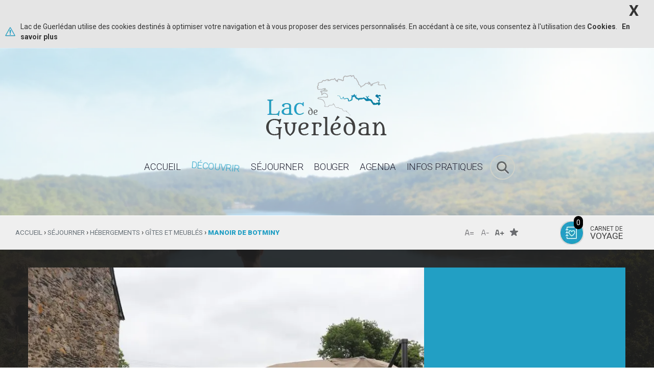

--- FILE ---
content_type: text/html; charset=UTF-8
request_url: http://www.lacdeguerledan.com/fiche/detail/15623/Sejourner~Hebergements~Gites-et-Meubles/manoir-botminy
body_size: 12899
content:
    <!DOCTYPE html>
<html lang="fr" class="no-js">
<head>
    <meta charset="utf-8">



    

    <meta name="viewport" content="width=device-width, initial-scale=1.0 , maximum-scale=1.0">
<meta name="author" content="Ayaline">
<link rel="shortcut icon" href="/bundles/ayalineotlg/images/favicon.ico">        <title>
        Manoir de Botminy
            </title>
            <meta name="description" content="Et si vous passiez vos vacances dans un manoir, original non ? Alors réservez en toute sérénité ce joli manoir du 16è siècle, indépendant, présentant de beaux volumes, situé sur une grande propriété avec ses 2 cours aménagées. Vous apprécierez sa situation, le long de la voie verte, les randonneurs et cyclistes apprécieront.....à seulement 500 m du lac de Guerlédan, de sa plage aménagée et de sa base nautique, de ses sentiers de randonnée. L&#039;abbaye de Bon Repos est à quelques km (beaux spectacles Son et Lumières début Août. A 4 km de Mur de Bretagne, 20 km de Pontivy, 73 km de Vannes<br />
Votre location de vacances comprend au R.d.c : cuisine aménagée, spacieux séjour-salon avec cheminée (quelques flambées offertes) ouvrant sur une terrasse de 46 m² exposée plein-sud, WC indépendants, arrière-cuisine. A l&#039;étage : grand couloir desservant 2 chambres (1 lit 160x200)et une chambre (2 lits 1 personnes) une salle de bain (baignoire) et une petite salle d&#039;eau (douche), WC indépendants. Matériel bébé à disposition. Grande cour gravillonnée de 650 m². Remise pour abri vélos.<br />
Location de deux nuits minimum">
        <meta property="og:title" content="Manoir de Botminy" />
<meta property="og:type" content="article" />
<meta property="og:url" content="http://www.lacdeguerledan.com/fiche/detail/15623/Sejourner~Hebergements~Gites-et-Meubles/manoir-botminy" />
    <meta property="og:description" content="Et si vous passiez vos vacances dans un manoir, original non ? Alors réservez en toute sérénité ce joli manoir du 16è siècle, indépendant, présentant de beaux volumes, situé sur une grande propriété avec ses 2 cours aménagées. Vous apprécierez sa situation, le long de la voie verte, les randonneurs et cyclistes apprécieront.....à seulement 500 m du lac de Guerlédan, de sa plage aménagée et de sa base nautique, de ses sentiers de randonnée. L&#039;abbaye de Bon Repos est à quelques km (beaux spectacles Son et Lumières début Août. A 4 km de Mur de Bretagne, 20 km de Pontivy, 73 km de Vannes<br />
Votre location de vacances comprend au R.d.c : cuisine aménagée, spacieux séjour-salon avec cheminée (quelques flambées offertes) ouvrant sur une terrasse de 46 m² exposée plein-sud, WC indépendants, arrière-cuisine. A l&#039;étage : grand couloir desservant 2 chambres (1 lit 160x200)et une chambre (2 lits 1 personnes) une salle de bain (baignoire) et une petite salle d&#039;eau (douche), WC indépendants. Matériel bébé à disposition. Grande cour gravillonnée de 650 m². Remise pour abri vélos.<br />
Location de deux nuits minimum" />

    <meta property="og:image" content="https://cdt22.media.tourinsoft.eu/Upload/56D4CA23-F5D9-46D2-A931-51F96EC04EA0/terrasse-142.jpg" />
                <link rel="stylesheet" type="text/css" href="/css/d431402.css?95089" media="all" />
<link rel="stylesheet" href="http://ajax.googleapis.com/ajax/libs/jqueryui/1.8.16/themes/base/jquery-ui.css" type="text/css" media="all">
<link rel="stylesheet" href="/bundles/ayalineotlg/css/print.css" type="text/css" media="print">
<link href='http://fonts.googleapis.com/css?family=Roboto:400,300italic,300,100italic,100,400italic,500,500italic,700,700italic,900,900italic' rel='stylesheet' type='text/css'>
<link href='http://fonts.googleapis.com/css?family=Alegreya+Sans:400,500' rel='stylesheet' type='text/css'>
<link href='http://fonts.googleapis.com/css?family=Metamorphous' rel='stylesheet' type='text/css'>
<link rel="stylesheet" href="//maxcdn.bootstrapcdn.com/font-awesome/4.3.0/css/font-awesome.min.css">
<!--[if IE]>
<link rel="stylesheet" href="/bundles/ayalineotlg/css/ie.css" type="text/css" media="all">
<![endif]-->                <script src="//ajax.googleapis.com/ajax/libs/jquery/1.11.0/jquery.min.js"></script>
<script>window.jQuery || document.write('<script src="/bundles/ayalineotlg/js/jquery.min.js"><\/script>')</script>
<script src="//ajax.googleapis.com/ajax/libs/jqueryui/1.11.3/jquery-ui.min.js"></script>
<link rel="dns-prefetch" href="//s7.addthis.com">
<script src="/js/b398483.js?95089"></script>
    </head>

<body>
    <div id="popup_cookie">
    <a href="#" class="closebutton valideCNILCookie">X</a>
    <div class="ezxmltext-field"><p>Lac de Guerlédan utilise des cookies destinés à optimiser votre navigation et à vous proposer des services personnalisés. En accédant à ce site, vous consentez à l'utilisation des <strong>Cookies</strong>.   <a href="/Informations-sur-l-utilisation-des-cookies-sur-le-site-Internet-du-Lac-de-Guerledan" target="_self">En savoir plus</a></p></div>
    <a href="#" class="okbutton valideCNILCookie">OK</a>
    <span class="cleft"></span>
</div>

<header class="haeder-interne">
            <div class="logo-site">
        <a  href="/" title="Revenir à la page d'accueil" >
                            <img src="/var/ayaline/storage/images/configuration-generale/231-6-fre-FR/Configuration-generale.png" alt="" width="258" height="132" />
                    </a>
    </div>
    <div class="menu-logo-bretagne">
                <nav id="menu_principal">
            <div class="inner_menu_principal">
    <div class="navbar-header">

        <button class="navbar-toggle collapsed" type="button" data-toggle="collapse" data-target=".bs-navbar-collapse">
            <span class="button_menu">Menu</span>
            <span class="content-icon-bar">
                <span class="sr-only">Toggle navigation</span>
                <span class="icon-bar"></span>
                <span class="icon-bar"></span>
                <span class="icon-bar"></span>
            </span>
        </button>
    </div>
    <div class="content_menu_principal">
        <div class="menu">
                            <nav class="collapse navbar-collapse bs-navbar-collapse">
    <ul class="nav navbar-nav">
                    
                            <li class="item-menu">
                                        <a href="/"  >
                        <span class="titre">Accueil</span>
                        <span class="smart-toogle-menu"></span>
                    </a>
                                    </li>
                                
                            <li class="item-menu">
                    <span class="arrow-top"></span>                    <a href="/Decouvrir"  >
                        <span class="titre">Découvrir</span>
                        <span class="smart-toogle-menu"></span>
                    </a>
                                            <div class="sub-menu">
                            <!--
                                                            <article class="item-sub-menu">
                                    <div class="menu_lev_one">
                                    <a class="zone-cliquable" href="/Decouvrir/Le-lac"></a>
                                                                                                                                        <figure class="ezimage-field"><img src="http://www.lacdeguerledan.com/var/ayaline/storage/images/decouvrir/le-lac/852-3-fre-FR/Le-Lac_main_menu.jpg" alt="" /></figure>
                                                                                                                            <div class="suite-infos">
                                            <span class="title-menu">Le lac</span>
                                                                                    </div>
                                        </div>
                                                                        </article>
                                                            <article class="item-sub-menu">
                                    <div class="menu_lev_one">
                                    <a class="zone-cliquable" href="/Decouvrir/Les-sites-d-exception"></a>
                                                                                                                                        <figure class="ezimage-field"><img src="http://www.lacdeguerledan.com/var/ayaline/storage/images/decouvrir/les-sites-d-exception/857-5-fre-FR/Les-sites-d-exception_main_menu.jpg" alt="" /></figure>
                                                                                                                            <div class="suite-infos">
                                            <span class="title-menu">Les sites d&#039;exception</span>
                                                                                    </div>
                                        </div>
                                                                        </article>
                                                            <article class="item-sub-menu">
                                    <div class="menu_lev_one">
                                    <a class="zone-cliquable" href="/Decouvrir/Le-patrimoine"></a>
                                                                                                                                        <figure class="ezimage-field"><img src="http://www.lacdeguerledan.com/var/ayaline/storage/images/decouvrir/le-patrimoine/862-10-fre-FR/Le-patrimoine_main_menu.jpg" alt="" /></figure>
                                                                                                                            <div class="suite-infos">
                                            <span class="title-menu">Le patrimoine</span>
                                            <span class="arrow-top"></span>                                        </div>
                                        </div>
                                                                                    <div class="menu_lev_two">
                                                <ul>
                                                                                                          <li><a href="/Decouvrir/Le-patrimoine/Sites-Megalithiques">
                                                        Sites Mégalithiques
                                                      </a>
                                                                                                          <li><a href="/Decouvrir/Le-patrimoine/Patrimoine-naturel">
                                                        Patrimoine naturel
                                                      </a>
                                                                                                          <li><a href="/Decouvrir/Le-patrimoine/Patrimoine-bati">
                                                        Patrimoine bâti
                                                      </a>
                                                                                                          <li><a href="/Decouvrir/Le-patrimoine/Eglises-et-Chapelles">
                                                        Eglises et Chapelles
                                                      </a>
                                                                                                    </ul>
                                            </div>
                                                                        </article>
                                                            <article class="item-sub-menu">
                                    <div class="menu_lev_one">
                                    <a class="zone-cliquable" href="/Decouvrir/Les-legendes"></a>
                                                                                                                                        <figure class="ezimage-field"><img src="http://www.lacdeguerledan.com/var/ayaline/storage/images/decouvrir/les-legendes/867-4-fre-FR/Les-legendes_main_menu.jpg" alt="" /></figure>
                                                                                                                            <div class="suite-infos">
                                            <span class="title-menu">Les légendes</span>
                                                                                    </div>
                                        </div>
                                                                        </article>
                                                            <article class="item-sub-menu">
                                    <div class="menu_lev_one">
                                    <a class="zone-cliquable" href="/Decouvrir/La-vallee-engloutie"></a>
                                                                                                                                        <figure class="ezimage-field"><img src="http://www.lacdeguerledan.com/var/ayaline/storage/images/decouvrir/la-vallee-engloutie/2408-1-fre-FR/La-vallee-engloutie_main_menu.jpg" alt="" /></figure>
                                                                                                                            <div class="suite-infos">
                                            <span class="title-menu">La vallée engloutie</span>
                                                                                    </div>
                                        </div>
                                                                        </article>
                                                    -->
                        </div>
                                    </li>
                                
                            <li class="item-menu">
                    <span class="arrow-top"></span>                    <a href="/Sejourner"  >
                        <span class="titre">Séjourner</span>
                        <span class="smart-toogle-menu"></span>
                    </a>
                                            <div class="sub-menu">
                            <!--
                                                            <article class="item-sub-menu">
                                    <div class="menu_lev_one">
                                    <a class="zone-cliquable" href="/Sejourner/Restaurants-et-creperies"></a>
                                                                                                                                        <figure class="ezimage-field"><img src="http://www.lacdeguerledan.com/var/ayaline/storage/images/sejourner/restaurants-et-creperies/281-8-fre-FR/Restaurants-et-creperies1_main_menu.png" alt="" /></figure>
                                                                                                                            <div class="suite-infos">
                                            <span class="title-menu">Restaurants et crêperies</span>
                                            <span class="arrow-top"></span>                                        </div>
                                        </div>
                                                                                    <div class="menu_lev_two">
                                                <ul>
                                                                                                          <li><a href="/Sejourner/Restaurants-et-creperies/Restaurants-et-creperies">
                                                        Restaurants et crêperies
                                                      </a>
                                                                                                    </ul>
                                            </div>
                                                                        </article>
                                                            <article class="item-sub-menu">
                                    <div class="menu_lev_one">
                                    <a class="zone-cliquable" href="/Sejourner/Hebergements"></a>
                                                                                                                                        <figure class="ezimage-field"><img src="http://www.lacdeguerledan.com/var/ayaline/storage/images/sejourner/hebergements/276-3-fre-FR/Hebergements_main_menu.png" alt="" /></figure>
                                                                                                                            <div class="suite-infos">
                                            <span class="title-menu">Hébergements</span>
                                            <span class="arrow-top"></span>                                        </div>
                                        </div>
                                                                                    <div class="menu_lev_two">
                                                <ul>
                                                                                                          <li><a href="/Sejourner/Hebergements/Hotels">
                                                        Hôtels
                                                      </a>
                                                                                                          <li><a href="/Sejourner/Hebergements/Gites-et-Meubles">
                                                        Gîtes et Meublés
                                                      </a>
                                                                                                          <li><a href="/Sejourner/Hebergements/Chambres-d-hotes">
                                                        Chambres d&#039;hôtes
                                                      </a>
                                                                                                          <li><a href="/Sejourner/Hebergements/Campings">
                                                        Campings
                                                      </a>
                                                                                                          <li><a href="/Sejourner/Hebergements/Villages-vacances">
                                                        Villages vacances
                                                      </a>
                                                                                                          <li><a href="/Sejourner/Hebergements/Hebergements-collectifs">
                                                        Hébergements collectifs
                                                      </a>
                                                                                                          <li><a href="/Sejourner/Hebergements/Gites-d-etape">
                                                        Gîtes d&#039;étape
                                                      </a>
                                                                                                          <li><a href="/Sejourner/Hebergements/Hebergements-insolites">
                                                        Hébergements insolites
                                                      </a>
                                                                                                    </ul>
                                            </div>
                                                                        </article>
                                                            <article class="item-sub-menu">
                                    <div class="menu_lev_one">
                                    <a class="zone-cliquable" href="/Sejourner/Sejours-et-visites-groupes"></a>
                                                                                                                                        <figure class="ezimage-field"><img src="http://www.lacdeguerledan.com/var/ayaline/storage/images/sejourner/sejours-et-visites-groupes/286-3-fre-FR/Sejours-et-visites-groupes_main_menu.png" alt="" /></figure>
                                                                                                                            <div class="suite-infos">
                                            <span class="title-menu">Séjours et visites groupes</span>
                                            <span class="arrow-top"></span>                                        </div>
                                        </div>
                                                                                    <div class="menu_lev_two">
                                                <ul>
                                                                                                          <li><a href="/Sejourner/Sejours-et-visites-groupes/Groupes-Office-de-tourisme-de-Pontivy-Communaute">
                                                        Groupes - Office de tourisme de Pontivy Communauté
                                                      </a>
                                                                                                          <li><a href="/Sejourner/Sejours-et-visites-groupes/Groupes-Office-de-tourisme-Bretagne-Centre">
                                                        Groupes - Office de tourisme Bretagne Centre
                                                      </a>
                                                                                                    </ul>
                                            </div>
                                                                        </article>
                                                    -->
                        </div>
                                    </li>
                                
                            <li class="item-menu">
                    <span class="arrow-top"></span>                    <a href="/Bouger"  >
                        <span class="titre">Bouger</span>
                        <span class="smart-toogle-menu"></span>
                    </a>
                                            <div class="sub-menu">
                            <!--
                                                            <article class="item-sub-menu">
                                    <div class="menu_lev_one">
                                    <a class="zone-cliquable" href="/Bouger/Le-tour-du-lac-a-pied"></a>
                                                                                                                                        <figure class="ezimage-field"><img src="http://www.lacdeguerledan.com/var/ayaline/storage/images/bouger/le-tour-du-lac-a-pied/1753-9-fre-FR/Le-tour-du-lac-a-pied_main_menu.png" alt="" /></figure>
                                                                                                                            <div class="suite-infos">
                                            <span class="title-menu">Le tour du lac à pied</span>
                                                                                    </div>
                                        </div>
                                                                        </article>
                                                            <article class="item-sub-menu">
                                    <div class="menu_lev_one">
                                    <a class="zone-cliquable" href="/Bouger/Randonnees2"></a>
                                                                                                                                        <figure class="ezimage-field"><img src="http://www.lacdeguerledan.com/var/ayaline/storage/images/bouger/randonnees2/2804-2-fre-FR/Randonnees_main_menu.png" alt="" /></figure>
                                                                                                                            <div class="suite-infos">
                                            <span class="title-menu">Randonnées</span>
                                            <span class="arrow-top"></span>                                        </div>
                                        </div>
                                                                                    <div class="menu_lev_two">
                                                <ul>
                                                                                                          <li><a href="/Bouger/Randonnees2/A-pied">
                                                        A pied
                                                      </a>
                                                                                                          <li><a href="/Bouger/Randonnees2/A-velo">
                                                        A vélo
                                                      </a>
                                                                                                    </ul>
                                            </div>
                                                                        </article>
                                                            <article class="item-sub-menu">
                                    <div class="menu_lev_one">
                                    <a class="zone-cliquable" href="/Bouger/Sports-et-Loisirs2"></a>
                                                                                                                                        <figure class="ezimage-field"><img src="http://www.lacdeguerledan.com/var/ayaline/storage/images/bouger/sports-et-loisirs2/2915-3-fre-FR/Sports-et-Loisirs_main_menu.png" alt="" /></figure>
                                                                                                                            <div class="suite-infos">
                                            <span class="title-menu">Sports et Loisirs</span>
                                            <span class="arrow-top"></span>                                        </div>
                                        </div>
                                                                                    <div class="menu_lev_two">
                                                <ul>
                                                                                                          <li><a href="/Bouger/Sports-et-Loisirs2/Activites-Nautiques">
                                                        Activités Nautiques
                                                      </a>
                                                                                                          <li><a href="/Bouger/Sports-et-Loisirs2/Station-VTT">
                                                        Station VTT
                                                      </a>
                                                                                                          <li><a href="/Bouger/Sports-et-Loisirs2/Station-Trail">
                                                        Station Trail
                                                      </a>
                                                                                                          <li><a href="/Bouger/Sports-et-Loisirs2/Activites-de-loisirs">
                                                        Activités de loisirs
                                                      </a>
                                                                                                          <li><a href="/Bouger/Sports-et-Loisirs2/Peche">
                                                        Pêche
                                                      </a>
                                                                                                          <li><a href="/Bouger/Sports-et-Loisirs2/Nature-et-bien-etre">
                                                        Nature et bien-être
                                                      </a>
                                                                                                          <li><a href="/Bouger/Sports-et-Loisirs2/Location-velo">
                                                        Location vélo
                                                      </a>
                                                                                                    </ul>
                                            </div>
                                                                        </article>
                                                            <article class="item-sub-menu">
                                    <div class="menu_lev_one">
                                    <a class="zone-cliquable" href="/Bouger/Plages"></a>
                                                                                                                                        <figure class="ezimage-field"><img src="http://www.lacdeguerledan.com/var/ayaline/storage/images/bouger/plages/3245-1-fre-FR/Plages_main_menu.png" alt="" /></figure>
                                                                                                                            <div class="suite-infos">
                                            <span class="title-menu">Plages</span>
                                                                                    </div>
                                        </div>
                                                                        </article>
                                                    -->
                        </div>
                                    </li>
                                
                            <li class="item-menu">
                    <span class="arrow-top"></span>                    <a href="/Agenda"  >
                        <span class="titre">Agenda</span>
                        <span class="smart-toogle-menu"></span>
                    </a>
                                            <div class="sub-menu">
                            <!--
                                                            <article class="item-sub-menu">
                                    <div class="menu_lev_one">
                                    <a class="zone-cliquable" href="/Agenda/Fetes-et-manifestations"></a>
                                                                                                                                        <figure class="ezimage-field"><img src="http://www.lacdeguerledan.com/var/ayaline/storage/images/agenda/fetes-et-manifestations/765-15-fre-FR/Fetes-et-manifestations_main_menu.jpg" alt="" /></figure>
                                                                                                                            <div class="suite-infos">
                                            <span class="title-menu">Fêtes et manifestations</span>
                                                                                    </div>
                                        </div>
                                                                        </article>
                                                            <article class="item-sub-menu">
                                    <div class="menu_lev_one">
                                    <a class="zone-cliquable" href="/Agenda/Tour-de-France"></a>
                                                                                                                                        <figure class="ezimage-field"><img src="http://www.lacdeguerledan.com/var/ayaline/storage/images/agenda/tour-de-france/3493-1-fre-FR/Tour-de-France_main_menu.png" alt="" /></figure>
                                                                                                                            <div class="suite-infos">
                                            <span class="title-menu">Tour de France</span>
                                                                                    </div>
                                        </div>
                                                                        </article>
                                                    -->
                        </div>
                                    </li>
                                
                            <li class="item-menu">
                    <span class="arrow-top"></span>                    <a href="/Infos-pratiques"  >
                        <span class="titre">Infos pratiques</span>
                        <span class="smart-toogle-menu"></span>
                    </a>
                                            <div class="sub-menu">
                            <!--
                                                            <article class="item-sub-menu">
                                    <div class="menu_lev_one">
                                    <a class="zone-cliquable" href="/Infos-pratiques/Brochures"></a>
                                                                                                                                        <figure class="ezimage-field"><img src="http://www.lacdeguerledan.com/var/ayaline/storage/images/infos-pratiques/brochures/503-11-fre-FR/Brochures_main_menu.jpg" alt="" /></figure>
                                                                                                                            <div class="suite-infos">
                                            <span class="title-menu">Brochures</span>
                                            <span class="arrow-top"></span>                                        </div>
                                        </div>
                                                                                    <div class="menu_lev_two">
                                                <ul>
                                                                                                          <li><a href="/Infos-pratiques/Brochures/Carte-du-lac-de-Guerledan-2024">
                                                        Carte du lac de Guerlédan 2024
                                                      </a>
                                                                                                          <li><a href="/Infos-pratiques/Brochures/Carnet-de-voyage-2025-Bretagne-Centre-Tourisme">
                                                        Carnet de voyage 2025 - Bretagne Centre Tourisme
                                                      </a>
                                                                                                          <li><a href="/Infos-pratiques/Brochures/Carnet-de-sejour-2025-Bretagne-Centre-Tourisme">
                                                        Carnet de séjour 2025 - Bretagne Centre Tourisme
                                                      </a>
                                                                                                          <li><a href="/Infos-pratiques/Brochures/Carnet-de-voyage-202-Pontivy-Communaute">
                                                        Carnet de voyage 202 Pontivy Communauté
                                                      </a>
                                                                                                          <li><a href="/Infos-pratiques/Brochures/Carnet-d-adresses-2024-Pontivy-Communaute">
                                                        Carnet d&#039;adresses 2024 Pontivy Communauté
                                                      </a>
                                                                                                          <li><a href="/Infos-pratiques/Brochures/Carnet-de-saveurs-2025-Bretagne-Centre-Tourisme">
                                                        Carnet de saveurs 2025 - Bretagne Centre Tourisme
                                                      </a>
                                                                                                          <li><a href="/Infos-pratiques/Brochures/Activites-Nautiques-Guerledan-2025-Bretagne-Centre">
                                                        Activités Nautiques Guerlédan 2025 - Bretagne Centre
                                                      </a>
                                                                                                          <li><a href="/Infos-pratiques/Brochures/Decouvrir-Gouarec">
                                                        Découvrir Gouarec
                                                      </a>
                                                                                                    </ul>
                                            </div>
                                                                        </article>
                                                            <article class="item-sub-menu">
                                    <div class="menu_lev_one">
                                    <a class="zone-cliquable" href="/Infos-pratiques/Acces"></a>
                                                                                                                                        <figure class="ezimage-field"><img src="http://www.lacdeguerledan.com/var/ayaline/storage/images/infos-pratiques/acces/1098-8-fre-FR/Acces_main_menu.jpg" alt="" /></figure>
                                                                                                                            <div class="suite-infos">
                                            <span class="title-menu">Accès</span>
                                                                                    </div>
                                        </div>
                                                                        </article>
                                                            <article class="item-sub-menu">
                                    <div class="menu_lev_one">
                                    <a class="zone-cliquable" href="/Infos-pratiques/Offices-de-Tourisme"></a>
                                                                                                                                        <figure class="ezimage-field"><img src="http://www.lacdeguerledan.com/var/ayaline/storage/images/infos-pratiques/offices-de-tourisme/1324-1-fre-FR/Offices-de-Tourisme_main_menu.jpg" alt="Logo Office de Tourisme" /></figure>
                                                                                                                            <div class="suite-infos">
                                            <span class="title-menu">Offices de Tourisme</span>
                                            <span class="arrow-top"></span>                                        </div>
                                        </div>
                                                                                    <div class="menu_lev_two">
                                                <ul>
                                                                                                          <li><a href="/Infos-pratiques/Offices-de-Tourisme/Office-de-Tourisme-Bretagne-Centre">
                                                        Office de Tourisme Bretagne Centre
                                                      </a>
                                                                                                          <li><a href="/Infos-pratiques/Offices-de-Tourisme/Office-de-Tourisme-de-Pontivy-Communaute">
                                                        Office de Tourisme de Pontivy Communauté
                                                      </a>
                                                                                                          <li><a href="/Infos-pratiques/Offices-de-Tourisme/Office-de-Tourisme-du-Kreiz-Breizh">
                                                        Office de Tourisme du Kreiz Breizh
                                                      </a>
                                                                                                    </ul>
                                            </div>
                                                                        </article>
                                                            <article class="item-sub-menu">
                                    <div class="menu_lev_one">
                                    <a class="zone-cliquable" href="/Infos-pratiques/Carte-du-lac"></a>
                                                                                                                                        <figure class="ezimage-field"><img src="http://www.lacdeguerledan.com/var/ayaline/storage/images/infos-pratiques/carte-du-lac/1744-9-fre-FR/Carte-du-lac_main_menu.jpg" alt="" /></figure>
                                                                                                                            <div class="suite-infos">
                                            <span class="title-menu">Carte du lac</span>
                                                                                    </div>
                                        </div>
                                                                        </article>
                                                            <article class="item-sub-menu">
                                    <div class="menu_lev_one">
                                    <a class="zone-cliquable" href="/Infos-pratiques/Navigation"></a>
                                                                                                                                        <figure class="ezimage-field"><img src="http://www.lacdeguerledan.com/var/ayaline/storage/images/infos-pratiques/navigation/2770-7-fre-FR/Navigation1_main_menu.jpg" alt="" /></figure>
                                                                                                                            <div class="suite-infos">
                                            <span class="title-menu">Navigation</span>
                                                                                    </div>
                                        </div>
                                                                        </article>
                                                    -->
                        </div>
                                    </li>
                        </ul>
</nav>
                    </div>
        <div id="formulaire-recherche" class="formulaire-recherche">
            <form class="form-search" action="/content/search">
                <input onkeyup="buttonUp();" type="text" placeholder="RECHERCHE" name="SearchText">
                <input class="loupe sprite" type="submit" value="rechercher" name="SearchButton">
                <span class="click-form-search sprite"></span>
            </form>
        </div>
    </div>
</div>        </nav>
    </div>
    </header>


<div class="page-interne">
            <div class="bloc-diaporama">
            
<div id="slideshowId" class="flexslider">
</div>

<script>
    var ul_html_flex_diaporama  = "<ul class=\"slides\">\n            <li>\n                                <figure class=\"ezimage-field\"><img src=\"http:\/\/www.lacdeguerledan.com\/var\/ayaline\/storage\/images\/media\/diaporamas\/diaporama-par-defaut\/randonneurs-autour-du-lac-de-guerledan2\/1815-2-fre-FR\/Randonneurs-autour-du-Lac-de-Guerledan_diaporama_image.jpg\" alt=\"Randonneurs autour du Lac de Gu\u00e9rledan\" \/><\/figure>\n                                <\/li>\n    <\/ul>\n";
    $('#slideshowId').append(ul_html_flex_diaporama);
    $('#slideshowId').flexslider({
        animation: "fade", touch: true
    });
</script>
            <div class="fond-noir"></div>
        </div>
        </div>

<div class="contenu-page-interne">
            <div class="head_page">
                <nav id="breadcrumbs">
    <div itemscope="" itemtype="http://data-vocabulary.org/Breadcrumb">
                    <a href="/" itemprop="url"><span itemprop="title">Accueil</span></a> <span> ›</span>
                    <a href="/Sejourner" itemprop="url"><span itemprop="title">Séjourner</span></a> <span> ›</span>
                    <a href="/Sejourner/Hebergements" itemprop="url"><span itemprop="title">Hébergements</span></a> <span> ›</span>
                    <a href="/Sejourner/Hebergements/Gites-et-Meubles" itemprop="url"><span itemprop="title">Gîtes et Meublés</span></a> <span> ›</span>
                <span class="current"></span>
        <div itemscope="" itemtype="http://data-vocabulary.org/Breadcrumb" class="dernier">
            <strong><span itemprop="title">Manoir de Botminy</span></strong>
        </div>
    </div>
</nav>


                            <div class="carnet-voyage">
    <a href="/panier/panier-vacances" title="Accéder au carnet de voyage">
        <span class="picto-coeur sprite"></span>
        <span class="nb_products"><span>0</span></span>
        <span class="libelle">Carnet de <strong>voyage</strong></span>
    </a>
</div>
                <nav id="jfontsize-controls">
    <a title="Réinitialiser la police du site" href="#" class="zoomEgal sprite" onclick="zoomEgal(this);return(false);"><span class="lettre">A</span><span class="signe">=</span></a>
    <a title="Diminiuer la police du site" href="#" class="zoomIn sprite" onclick="zoomOut(this);return(false);"><span class="lettre">A</span><span class="signe">-</span></a>
    <a title="Agrandir la police du site" href="#" class="zoomOut sprite" onclick="zoomIn(this);return(false);"><span class="lettre">A</span><span class="signe">+</span></a>
    <a class="favori sprite" title="Site officiel du Lac de Guerlédan sprite" onClick="AjoutFavori(this);return(false);" href="http://dev.lacdeguerledan.ayaline.com/">Favoris</a>
    <div class="addthis_toolbox addthis_default_style partage">
        <a class="addthis_button_compact"></a>
    </div>
    <div class="print addthis_toolbox addthis_default_style addthis_32x32_style">
        <a class="addthis_button_print"></a>
    </div>
</nav>                    </div>
        <div class="bloc-fond-noir">
                    <div class="sit-fiche">
            <div class="haut-detail container">
                <div class="col-l">
                        <div id="diaporama-fiche" class="flexslider">
        <ul class="slides">
                                                            <li>
                    <a class="fancybox fancybox.image" rel="gallery1" href="http://pontivy-dw.ayaline.com/servlets/Web?enc=utf-8&amp;tache=TraitementImage&amp;idP=15623&amp;no=1&amp;w=800&amp;h=600&amp;mw=1">
                        <img alt="" src="http://pontivy-dw.ayaline.com/servlets/Web?enc=utf-8&amp;tache=TraitementImage&amp;idP=15623&amp;no=1&amp;w=800&amp;h=600&amp;mw=1" />
                    </a>
                </li>
                                                            <li>
                    <a class="fancybox fancybox.image" rel="gallery1" href="http://pontivy-dw.ayaline.com/servlets/Web?enc=utf-8&amp;tache=TraitementImage&amp;idP=15623&amp;no=2&amp;w=800&amp;h=600&amp;mw=1">
                        <img alt="" src="http://pontivy-dw.ayaline.com/servlets/Web?enc=utf-8&amp;tache=TraitementImage&amp;idP=15623&amp;no=2&amp;w=800&amp;h=600&amp;mw=1" />
                    </a>
                </li>
                                                            <li>
                    <a class="fancybox fancybox.image" rel="gallery1" href="http://pontivy-dw.ayaline.com/servlets/Web?enc=utf-8&amp;tache=TraitementImage&amp;idP=15623&amp;no=3&amp;w=800&amp;h=600&amp;mw=1">
                        <img alt="" src="http://pontivy-dw.ayaline.com/servlets/Web?enc=utf-8&amp;tache=TraitementImage&amp;idP=15623&amp;no=3&amp;w=800&amp;h=600&amp;mw=1" />
                    </a>
                </li>
                                                            <li>
                    <a class="fancybox fancybox.image" rel="gallery1" href="http://pontivy-dw.ayaline.com/servlets/Web?enc=utf-8&amp;tache=TraitementImage&amp;idP=15623&amp;no=4&amp;w=800&amp;h=600&amp;mw=1">
                        <img alt="" src="http://pontivy-dw.ayaline.com/servlets/Web?enc=utf-8&amp;tache=TraitementImage&amp;idP=15623&amp;no=4&amp;w=800&amp;h=600&amp;mw=1" />
                    </a>
                </li>
                                                            <li>
                    <a class="fancybox fancybox.image" rel="gallery1" href="http://pontivy-dw.ayaline.com/servlets/Web?enc=utf-8&amp;tache=TraitementImage&amp;idP=15623&amp;no=5&amp;w=800&amp;h=600&amp;mw=1">
                        <img alt="" src="http://pontivy-dw.ayaline.com/servlets/Web?enc=utf-8&amp;tache=TraitementImage&amp;idP=15623&amp;no=5&amp;w=800&amp;h=600&amp;mw=1" />
                    </a>
                </li>
                                                            <li>
                    <a class="fancybox fancybox.image" rel="gallery1" href="http://pontivy-dw.ayaline.com/servlets/Web?enc=utf-8&amp;tache=TraitementImage&amp;idP=15623&amp;no=6&amp;w=800&amp;h=600&amp;mw=1">
                        <img alt="" src="http://pontivy-dw.ayaline.com/servlets/Web?enc=utf-8&amp;tache=TraitementImage&amp;idP=15623&amp;no=6&amp;w=800&amp;h=600&amp;mw=1" />
                    </a>
                </li>
                                                            <li>
                    <a class="fancybox fancybox.image" rel="gallery1" href="http://pontivy-dw.ayaline.com/servlets/Web?enc=utf-8&amp;tache=TraitementImage&amp;idP=15623&amp;no=7&amp;w=800&amp;h=600&amp;mw=1">
                        <img alt="" src="http://pontivy-dw.ayaline.com/servlets/Web?enc=utf-8&amp;tache=TraitementImage&amp;idP=15623&amp;no=7&amp;w=800&amp;h=600&amp;mw=1" />
                    </a>
                </li>
                                                            <li>
                    <a class="fancybox fancybox.image" rel="gallery1" href="http://pontivy-dw.ayaline.com/servlets/Web?enc=utf-8&amp;tache=TraitementImage&amp;idP=15623&amp;no=8&amp;w=800&amp;h=600&amp;mw=1">
                        <img alt="" src="http://pontivy-dw.ayaline.com/servlets/Web?enc=utf-8&amp;tache=TraitementImage&amp;idP=15623&amp;no=8&amp;w=800&amp;h=600&amp;mw=1" />
                    </a>
                </li>
                    </ul>
    </div>
                </div>
                <div class="col-r">
                    <h1 class="titre-fiche">
                                                <span class="first-mot">Manoir</span>
                    <span class="suite-titre">
                                                    de
                                                    Botminy
                                            </span>
                    </h1>
                    <div class="classement">
                                            </div>
                                    </div>
            </div>
        </div>
            </div>
    
    
    <div class="content_page_interne"><div class="container">                                <div class="sit-fiche">
            <div class="content-fiche-detail container">
                <div class="bloc-central">
                    <div class="col-l">
                        <div id="tabs" class="tabs-fiche">
                            <ul>
                                <li><a href="#tabs-description">Description</a></li>
                                <li><a href="#tabs-ip">Infos pratiques</a></li>
                                <li><a href="#tabs-tarifs">Tarifs</a></li>
                                <li><a style="display:none;" href="#tabs-ouvertures">Ouvertures</a></li>
                            </ul>
                            <div id="tabs-description">
                                                                    <div class="presentation">
                                        Et si vous passiez vos vacances dans un manoir, original non ? Alors réservez en toute sérénité ce joli manoir du 16è siècle, indépendant, présentant de beaux volumes, situé sur une grande propriété avec ses 2 cours aménagées. Vous apprécierez sa situation, le long de la voie verte, les randonneurs et cyclistes apprécieront.....à seulement 500 m du lac de Guerlédan, de sa plage aménagée et de sa base nautique, de ses sentiers de randonnée. L&#039;abbaye de Bon Repos est à quelques km (beaux spectacles Son et Lumières début Août. A 4 km de Mur de Bretagne, 20 km de Pontivy, 73 km de Vannes<br />
Votre location de vacances comprend au R.d.c : cuisine aménagée, spacieux séjour-salon avec cheminée (quelques flambées offertes) ouvrant sur une terrasse de 46 m² exposée plein-sud, WC indépendants, arrière-cuisine. A l&#039;étage : grand couloir desservant 2 chambres (1 lit 160x200)et une chambre (2 lits 1 personnes) une salle de bain (baignoire) et une petite salle d&#039;eau (douche), WC indépendants. Matériel bébé à disposition. Grande cour gravillonnée de 650 m². Remise pour abri vélos.<br />
Location de deux nuits minimum
                                    </div>
                                
                                <div class="add-detail">
                                    <a class="add-to-my-select iframe" href="/panier/ajout/15623/212">
                                        Ajouter au carnet de voyage
                                    </a>
                                </div>
                            </div>
                            <div id="tabs-ip">
                                <div class="liste-criteres">
                                                                        <div class="col1">
                                                                                                                                                                                                                                                                                                                                                                                                                                                                                                                                                                                                                                                                                                                                                                                                                                                                                                                                                                                                                                                                                                                                                                                            <div class="line_critere">
                                                    <strong class="intitule_critere">Type d&#039;établissement</strong>
                                                    <div class="contenu_critere">
                                                                                                                                                                                                                                                                                                                                                                                                                                                                                                                                    Meublés et Gîtes
                                                                                                                                                                                                                                                                                                                                                                                    </div>
                                                </div>
                                                                                                                                                                                                                                                                                                                                                                                                                                                                                                                                                                                                                                                                                                                                                                                                                                                                                                                                                                                                                                                                                                                <div class="line_critere">
                                                    <strong class="intitule_critere">Modes de paiement</strong>
                                                    <div class="contenu_critere">
                                                                                                                                                                                                                                                                                                                                                                                                                                                                                                                                    Chèque
                                                                                                                                                                                                                                                                                                                                                                                    </div>
                                                </div>
                                                                                                                                                                                                                                                                                                                                                                                                                                                                                                                                                        <div class="line_critere">
                                                    <strong class="intitule_critere">Langues de la documentation touristique</strong>
                                                    <div class="contenu_critere">
                                                                                                                                                                                                                                                                                                                                                                                                                                                                                                                                    Français
                                                                                                                                                                                                                                                                                                                                                                                    </div>
                                                </div>
                                                                                                                        </div>
                                    <div class="col2">
                                                                                                                                                                                                                                                                                                                                                                                                                                                                                                                                                                                                        <div class="line_critere">
                                                    <strong class="intitule_critere">Capacités</strong>
                                                    <div class="contenu_critere">
                                                                                                                                                                                                                                                                                                                                                                            <p>Chambres : 3 </p>
                                                                                                                                                                                                                                                                                                                                                                                                                                        <p>Personnes : 7 </p>
                                                                                                                                                                        </div>
                                                </div>
                                                                                                                                                                                                                                                                                                                                                                                                                                                                                                                                                        <div class="line_critere">
                                                    <strong class="intitule_critere">Gîtes de France</strong>
                                                    <div class="contenu_critere">
                                                                                                                                                                                                                                                                                                                                                                                                                                                3 épis                                                                                                                                                                                                                                        </div>
                                                </div>
                                                                                                                                                                                                                                                                                                                                                                                                                                                                                                                                                                                                                                                                                                                                                                                                                                                                                                                                        <div class="line_critere">
                                                    <strong class="intitule_critere">Conforts</strong>
                                                    <div class="contenu_critere">
                                                                                                                                                                                                                                                                                                                                                                                                                                                Lave linge privatif,                                                                                                                                                                                                                                                                                                                                                                                                                                                                                                                                                                            Lave vaisselle,                                                                                                                                                                                                                                                                                                                                                                                                                                                                                                                                                                            Micro-ondes,                                                                                                                                                                                                                                                                                                                                                                                                                                                                                                                                                                            Congélateur,                                                                                                                                                                                                                                                                                                                                                                                                                                                                                                                                                                            Cheminée                                                                                                                                                                                                                                        </div>
                                                </div>
                                                                                                                        </div>
                                </div>
                            </div>
                            <div id="tabs-tarifs">
                                                                                                                                                                                                                                                                                                                                                                                                                                                                                                                                                                                                                                                                                                                                                                                                                                                                                                                                                                                                                                                                                                                                                                                                                                                                                                                                    <div class="line_critere">
                                            <strong class="intitule_critere">Tarif Semaine </strong>
                                            <div class="contenu_critere">
                                                                                                                                                                                                                                                                                                                                                                                                    <p>Tarif min : 530 &euro;</p>
                                                                                                                                                                                                                                                                                                                                                                                                                                                                                                                <p>Tarif max : 950 &euro;</p>
                                                                                                                                                                                                        </div>
                                        </div>
                                                                                                                                                                                                                                                                                                                                                                                                                                                                                                                                                                                                                                                                                                                                                                                                                                                                                                                                                                                                                                                                                                                                                                                                                                                                                                                                                                                                                                                                                                                                                                                                                                                                                                                                                                                                                                                                                                                                                                                                                                                                                                                                                                                                                                                                                                                                                                                        </div>
                            <div id="tabs-ouvertures">
                                    <div id="datepicker-dispo">
    </div>
    <script type="text/javascript">
        var ficheDispos = [
                            {
                    annee: '2025',
                    dispo: '[base64]'
                }
                ,                            {
                    annee: '2026',
                    dispo: '[base64]'
                }
                ,                            {
                    annee: '2027',
                    dispo: '[base64]'
                }
                                    ];
        var termeDisponible = 'D';
        var termeNonDisponible = 'I';
        var termeLoue = 'L';
        var termePeuDispo = '1';
        var datepickerRegionalCode = "fr";

        var buildDisposObject = buildDisposObject(ficheDispos);
        $(function(){drawDisposGrid(buildDisposObject);});
        function buildDisposObject(ficheDispos){
            var returnObject = new Array();
            for(var i in ficheDispos){
                var dispoAnnee = ficheDispos[i];
                var year = dispoAnnee.annee;
                var dispoStr = dispoAnnee.dispo;
                dispoStr = dispoStr.replace(/^\s+/g,'').replace(/\s+$/g,'');
                for(var iStr=0;iStr<dispoStr.length;iStr++){
                    var dayDate = new Date(year,0,iStr + 1);
                    var dayDateStr = dayDate.getFullYear() + '-' + (dayDate.getMonth() + 1) + '-' + dayDate.getDate();
                    if(dispoStr[iStr] == 'D' || dispoStr[iStr] == 'd'){
                        returnObject[dayDateStr] = {dispo : true, desc: termeDisponible};
                    }else if(dispoStr[iStr] == 'L' || dispoStr[iStr] == 'l'){
                        returnObject[dayDateStr] = {dispo : false, desc: termeLoue};
                    }else if(dispoStr[iStr] == 'I' || dispoStr[iStr] == 'i'){
                        returnObject[dayDateStr] = {dispo : false, desc: termeNonDisponible};
                    }else if(dispoStr[iStr] == '1'){
                        returnObject[dayDateStr] = {dispo : true, desc: termeDisponible};
                    }
                }
            }
            return returnObject;
        }

        function drawDisposGrid(buildDisposObject){
            if($.datepicker.regional[ datepickerRegionalCode ] != null ){
                $.datepicker.setDefaults( $.datepicker.regional[ datepickerRegionalCode ] );
            }

            $( "#datepicker-dispo" ).datepicker(
                    {
                        beforeShowDay : function(date) {
                            var dateStr = date.getFullYear() + '-' + (date.getMonth() + 1) + '-' + date.getDate();
                            itemDate = buildDisposObject[dateStr];

                            if ( itemDate != null && itemDate.desc == termeDisponible ) {
                                return [true, 'dispo-date-ok', itemDate.desc];
                            }else if (itemDate != null && itemDate.desc == termeLoue){
                                return [true, 'dispo-date-ko', itemDate.desc];

                            }else if (itemDate != null && itemDate.desc == termeNonDisponible){
                                return [true, 'dispo-date-ko', itemDate.desc];
                            }else if (itemDate != null && itemDate.desc == termePeuDispo){
                                return [true, 'dispo-date-ok', itemDate.desc];
                            }
                        },
                        numberOfMonths: 3,
                        minDate: new Date(),
                        maxDate: "+1y"
                    }
            );
        }
    </script>
    <div class="legendes">
        <p class="legende"><span>D</span><strong>Disponible</strong></p>
        <p class="legende legende-l"><span>L</span><strong>Loué</strong></p>
        <p class="legende legende-f"><span>F</span><strong>Fermé</strong></p>
    </div>

                            </div>
                        </div>
                    </div>
                    <div class="col-r">
                        <div class="bloc-map-fiche">
                            <strong class="title-map">Localiser</strong>
                            <div id="map-fiche"></div>
                                                                                                                                                                                                                                                                                                                                                                                                                                                
                            <script type="text/javascript" src="http://maps.googleapis.com/maps/api/js?v=3&amp;sensor=false&amp;key=AIzaSyDSumdKVgq2_D_gn15Qyf6IN_gdaWeBOXY"></script>
                            <script>
                                var latLng = new google.maps.LatLng(48.2172647, -3.0198409);
                                var intitule_fiche = 'Manoir de Botminy';
                                var url_picto_marker = "/bundles/ayalineotlg/images/picto-marker-petit.png";
                                $(document).ready(function() {
                                    afficher_map_fiche_sit(latLng, 'map-fiche', intitule_fiche, url_picto_marker);
                                })
                            </script>
                        </div>
                    </div>
                    <div class="clear-both"></div>
                </div>
            </div>
        </div>
                        <div class="content_mea_ronds">
        <div class="mea_ronds bloc_bulles sit-fiche-bulles">
            <h2 class="titre-principal">
                <span class="ezstring-field">Aux alentours</span>
            </h2>

            <ul>
                                                        <li class="item">
                        <div class="ch-item">
                            <div class="ch-info">
                                <div class="content-ch-info">
                                    <span class="distance">à 2123m</span>
                                    <h3 class="titre_bloc">
                                        Camping Le Point de Vue de Guerlédan
                                    </h3>

                                                                            <p class="text_bloc">Le Camping** Le Point de Vue - Anse de Guerlédan (90 emplacements nus classés + 30 emplacements stop...</p>
                                                                    </div>
                                <a class="plus-blanc" href="/fiche/detail/6938/Sejourner~Hebergements~Campings/Camping-Le-Point-de-Vue-de-Guerl%C3%A9dan"><span>+</span></a>
                            </div>
                                                                                            <div class="ch-thumb ch-img-2"><img alt="" src="http://pontivy-dw.ayaline.com/servlets/Web?enc=utf-8&amp;tache=TraitementImage&amp;idP=6938&amp;no=1&amp;w=208&amp;h=208&amp;mw=1" width="208" height="208" /></div>
                                                    </div>
                    </li>
                                                        <li class="item">
                        <div class="ch-item">
                            <div class="ch-info">
                                <div class="content-ch-info">
                                    <span class="distance">à 2382m</span>
                                    <h3 class="titre_bloc">
                                        Domaine de Guerlédan
                                    </h3>

                                                                            <p class="text_bloc">Le Domaine de Guerlédan est à votre disposition pour vous accueillir et vous faire découvrir un site...</p>
                                                                    </div>
                                <a class="plus-blanc" href="/fiche/detail/2379/Sejourner~Hebergements~Campings/Domaine-de-Guerl%C3%A9dan"><span>+</span></a>
                            </div>
                                                                                            <div class="ch-thumb ch-img-2"><img alt="" src="http://pontivy-dw.ayaline.com/servlets/Web?enc=utf-8&amp;tache=TraitementImage&amp;idP=2379&amp;no=1&amp;w=208&amp;h=208&amp;mw=1" width="208" height="208" /></div>
                                                    </div>
                    </li>
                                                        <li class="item">
                        <div class="ch-item">
                            <div class="ch-info">
                                <div class="content-ch-info">
                                    <span class="distance">à 2508m</span>
                                    <h3 class="titre_bloc">
                                        Village Nautic Guerlédan
                                    </h3>

                                                                            <p class="text_bloc">Le Village Nautic  de Guerlédan, 45 ans  d&#039;expériences écologiques à faire découvrir et a partager....</p>
                                                                    </div>
                                <a class="plus-blanc" href="/fiche/detail/1831/Sejourner~Hebergements~Campings/Village-Nautic-Guerl%C3%A9dan"><span>+</span></a>
                            </div>
                                                                                            <div class="ch-thumb ch-img-2"><img alt="" src="http://pontivy-dw.ayaline.com/servlets/Web?enc=utf-8&amp;tache=TraitementImage&amp;idP=1831&amp;no=1&amp;w=208&amp;h=208&amp;mw=1" width="208" height="208" /></div>
                                                    </div>
                    </li>
                                                        <li class="item">
                        <div class="ch-item">
                            <div class="ch-info">
                                <div class="content-ch-info">
                                    <span class="distance">à 3672m</span>
                                    <h3 class="titre_bloc">
                                        Aire d&#039;Accueil de Poulancre
                                    </h3>

                                                                            <p class="text_bloc">L&#039;aire naturelle de camping se trouve au bord de l&#039;étang de Poulancre, près un joli bourg fleuri...</p>
                                                                    </div>
                                <a class="plus-blanc" href="/fiche/detail/1654/Sejourner~Hebergements~Campings/Aire-d-Accueil-de-Poulancre"><span>+</span></a>
                            </div>
                                                                                            <div class="ch-thumb ch-img-2"><img alt="" src="http://pontivy-dw.ayaline.com/servlets/Web?enc=utf-8&amp;tache=TraitementImage&amp;idP=1654&amp;no=1&amp;w=208&amp;h=208&amp;mw=1" width="208" height="208" /></div>
                                                    </div>
                    </li>
                                                        <li class="item">
                        <div class="ch-item">
                            <div class="ch-info">
                                <div class="content-ch-info">
                                    <span class="distance">à 537m</span>
                                    <h3 class="titre_bloc">
                                        Les Vergers de Guerlédan Les Reinettes
                                    </h3>

                                                                            <p class="text_bloc">Gîte d&#039;étape idéalement situé, au calme, à 300 m de la plage de Landroannec, à proximité immédiate...</p>
                                                                    </div>
                                <a class="plus-blanc" href="/fiche/detail/12799/Sejourner~Hebergements~Chambres-d-hotes/Les-Vergers-de-Guerl%C3%A9dan-Les-Reinettes"><span>+</span></a>
                            </div>
                                                                                            <div class="ch-thumb ch-img-2"><img alt="" src="http://pontivy-dw.ayaline.com/servlets/Web?enc=utf-8&amp;tache=TraitementImage&amp;idP=12799&amp;no=1&amp;w=208&amp;h=208&amp;mw=1" width="208" height="208" /></div>
                                                    </div>
                    </li>
                                                        <li class="item">
                        <div class="ch-item">
                            <div class="ch-info">
                                <div class="content-ch-info">
                                    <span class="distance">à 556m</span>
                                    <h3 class="titre_bloc">
                                        Les Vergers de Guerlédan Le Camélia
                                    </h3>

                                                                            <p class="text_bloc">Gîte traditionnel pour 6 personnes.<br />Ce gîte rural a la particularité d’avoir 2 étages : au rez de...</p>
                                                                    </div>
                                <a class="plus-blanc" href="/fiche/detail/7757/Sejourner~Hebergements~Chambres-d-hotes/Les-Vergers-de-Guerl%C3%A9dan-Le-Cam%C3%A9lia"><span>+</span></a>
                            </div>
                                                                                            <div class="ch-thumb ch-img-2"><img alt="" src="http://pontivy-dw.ayaline.com/servlets/Web?enc=utf-8&amp;tache=TraitementImage&amp;idP=7757&amp;no=1&amp;w=208&amp;h=208&amp;mw=1" width="208" height="208" /></div>
                                                    </div>
                    </li>
                                                        <li class="item">
                        <div class="ch-item">
                            <div class="ch-info">
                                <div class="content-ch-info">
                                    <span class="distance">à 1233m</span>
                                    <h3 class="titre_bloc">
                                        CHARMANTE MAISON LAC DE GUERLEDAN
                                    </h3>

                                                                            <p class="text_bloc">Le gîte est proche du centre bourg de Caurel, de restaurants et du lac de Guerlédan à 2 km. <br />Le...</p>
                                                                    </div>
                                <a class="plus-blanc" href="/fiche/detail/13664/Sejourner~Hebergements~Chambres-d-hotes/CHARMANTE-MAISON-LAC-DE-GUERLEDAN"><span>+</span></a>
                            </div>
                                                                                            <div class="ch-thumb ch-img-2"><img alt="" src="http://pontivy-dw.ayaline.com/servlets/Web?enc=utf-8&amp;tache=TraitementImage&amp;idP=13664&amp;no=1&amp;w=208&amp;h=208&amp;mw=1" width="208" height="208" /></div>
                                                    </div>
                    </li>
                                                        <li class="item">
                        <div class="ch-item">
                            <div class="ch-info">
                                <div class="content-ch-info">
                                    <span class="distance">à 1276m</span>
                                    <h3 class="titre_bloc">
                                        CAP&#039;TAIN COOK
                                    </h3>

                                                                            <p class="text_bloc">CAP&#039;TAIN COOK, le Relais du Lac, vous propose 5 chambres d&#039;hôtes (4 chambres de 2 avec lit...</p>
                                                                    </div>
                                <a class="plus-blanc" href="/fiche/detail/19435/Sejourner~Hebergements~Chambres-d-hotes/CAP-TAIN-COOK"><span>+</span></a>
                            </div>
                                                                                            <div class="ch-thumb ch-img-2"><img alt="" src="http://pontivy-dw.ayaline.com/servlets/Web?enc=utf-8&amp;tache=TraitementImage&amp;idP=19435&amp;no=1&amp;w=208&amp;h=208&amp;mw=1" width="208" height="208" /></div>
                                                    </div>
                    </li>
                                                        <li class="item">
                        <div class="ch-item">
                            <div class="ch-info">
                                <div class="content-ch-info">
                                    <span class="distance">à 977m</span>
                                    <h3 class="titre_bloc">
                                        Fête du lac
                                    </h3>

                                                                            <p class="text_bloc">Une manifestation gratuite à fréquenter en familles et entre amis tant il y en a pour tous les goûts.<br...</p>
                                                                    </div>
                                <a class="plus-blanc" href="/fiche/detail/5934/Agenda~Fetes-et-manifestations/F%C3%AAte-du-lac"><span>+</span></a>
                            </div>
                                                                                            <div class="ch-thumb ch-img-2"><img alt="" src="http://pontivy-dw.ayaline.com/servlets/Web?enc=utf-8&amp;tache=TraitementImage&amp;idP=5934&amp;no=1&amp;w=208&amp;h=208&amp;mw=1" width="208" height="208" /></div>
                                                    </div>
                    </li>
                                                        <li class="item">
                        <div class="ch-item">
                            <div class="ch-info">
                                <div class="content-ch-info">
                                    <span class="distance">à 1304m</span>
                                    <h3 class="titre_bloc">
                                        Rallye des mobs de Guerlédan
                                    </h3>

                                                                            <p class="text_bloc">Balade d&#039;environ 90 km en mobylette. Départ à 10h sur le parking de Beau Rivage. Tous les bénéfices...</p>
                                                                    </div>
                                <a class="plus-blanc" href="/fiche/detail/22360/Agenda~Fetes-et-manifestations/Rallye-des-mobs-de-Guerl%C3%A9dan"><span>+</span></a>
                            </div>
                                                                                            <div class="ch-thumb ch-img-2"><img alt="" src="http://pontivy-dw.ayaline.com/servlets/Web?enc=utf-8&amp;tache=TraitementImage&amp;idP=22360&amp;no=1&amp;w=208&amp;h=208&amp;mw=1" width="208" height="208" /></div>
                                                    </div>
                    </li>
                                                        <li class="item">
                        <div class="ch-item">
                            <div class="ch-info">
                                <div class="content-ch-info">
                                    <span class="distance">à 2102m</span>
                                    <h3 class="titre_bloc">
                                        Théâtre &quot;L&#039;amour Foot&quot;
                                    </h3>

                                                                            <p class="text_bloc">Les trétaux mûrois vous donne rendez-vous pour les représentations de leur nouveau spectacle &quot; l&#039;amour...</p>
                                                                    </div>
                                <a class="plus-blanc" href="/fiche/detail/14406/Agenda~Fetes-et-manifestations/Th%C3%A9%C3%A2tre-%22L-amour-Foot%22"><span>+</span></a>
                            </div>
                                                                                            <div class="ch-thumb ch-img-2"><img alt="" src="http://pontivy-dw.ayaline.com/servlets/Web?enc=utf-8&amp;tache=TraitementImage&amp;idP=14406&amp;no=1&amp;w=208&amp;h=208&amp;mw=1" width="208" height="208" /></div>
                                                    </div>
                    </li>
                            </ul>
        </div>
    </div>
            </div></div>
        
    
                            <div class="menu_transversal">
                <h4 class="title-bloc"> En 1 clic <span>tout sur</span> <span>Guerlédan</span> </h4>

<ul class="slides">
                                <li class="item-meteo">
                                                <a href="/Meteo">
            <img src="/bundles/ayalineezmeteo/images/meteo_svg/lightrainshowers_day.svg" alt="lightrainshowers_day" width="100" height="91" />                        
            <span class="title"><span class="ezstring-field">Météo</span></span>
            <span class="title-meteo">9°/4°</span>
        </a>
    </li>
                                                                                            <li>
                <a href="/Contactez-nous" >
                    <img src="/var/ayaline/storage/images/configuration-generale/en-1-clic-span-tout-sur-span-span-guerledan-span/contact/467-4-fre-FR/contact.png" alt="" />                    <span class="title"><span class="ezstring-field">contact</span></span>
                </a>
            </li>
                                                                                            <li>
                <a href="/Cartographie" >
                    <img src="/var/ayaline/storage/images/configuration-generale/en-1-clic-span-tout-sur-span-span-guerledan-span/carte-interactive/472-1-fre-FR/Carte-interactive.png" alt="" />                    <span class="title"><span class="ezstring-field">Carte interactive</span></span>
                </a>
            </li>
                                                                                            <li>
                <a href="https://www.flickr.com/photos/130317490@N03/"  target="_blank" >
                    <img src="/var/ayaline/storage/images/configuration-generale/en-1-clic-span-tout-sur-span-span-guerledan-span/photos/482-1-fre-FR/Photos.png" alt="" />                    <span class="title"><span class="ezstring-field">Photos</span></span>
                </a>
            </li>
                                                                                            <li>
                <a href="https://www.youtube.com/watch?v=rtfhbiBUx4o"  target="_blank" >
                    <img src="/var/ayaline/storage/images/configuration-generale/en-1-clic-span-tout-sur-span-span-guerledan-span/videos/487-1-fre-FR/Videos.png" alt="" />                    <span class="title"><span class="ezstring-field">Vidéos</span></span>
                </a>
            </li>
                                                                                            <li>
                <a href="/Infos-pratiques/Brochures" >
                    <img src="/var/ayaline/storage/images/configuration-generale/en-1-clic-span-tout-sur-span-span-guerledan-span/brochures/492-1-fre-FR/Brochures.png" alt="" />                    <span class="title"><span class="ezstring-field">Brochures</span></span>
                </a>
            </li>
            </ul>

            </div>
                
    
    <footer>
            <div class="footer-menu">
    <ul class="ul-footer-menu">
                                <li class="item-footer-menu">
                <span class="arrow-top"></span>
                <a href="/">
                    <span>Accueil</span>
                    <span class="smart-toogle-menu"></span>
                </a>
            </li>
                                <li class="item-footer-menu">
                <span class="arrow-top"></span>
                <a href="/Decouvrir">
                    <span>Découvrir</span>
                    <span class="smart-toogle-menu"></span>
                </a>
            </li>
                                <li class="item-footer-menu">
                <span class="arrow-top"></span>
                <a href="/Sejourner">
                    <span>Séjourner</span>
                    <span class="smart-toogle-menu"></span>
                </a>
            </li>
                                <li class="item-footer-menu">
                <span class="arrow-top"></span>
                <a href="/Bouger">
                    <span>Bouger</span>
                    <span class="smart-toogle-menu"></span>
                </a>
            </li>
                                <li class="item-footer-menu">
                <span class="arrow-top"></span>
                <a href="/Agenda">
                    <span>Agenda</span>
                    <span class="smart-toogle-menu"></span>
                </a>
            </li>
                                <li class="item-footer-menu">
                <span class="arrow-top"></span>
                <a href="/Infos-pratiques">
                    <span>Infos pratiques</span>
                    <span class="smart-toogle-menu"></span>
                </a>
            </li>
            </ul>
</div>
    

                <div class="blocs-bas-page">
            <div class="bloc-item">
                <div class="ezxmltext-field"><p class="espace_top_45"><a href="http://www.google.com" target="_self"><img src="/var/ayaline/storage/images/media/images/logo_footer/371-1-fre-FR/logo_footer.png" alt="" /></a></p></div>

        </div>
            <div class="bloc-item">
                <div class="ezxmltext-field"><h3>Office de Tourisme<strong> Bretagne Centre</strong></h3><div class="bloc_adresse"><p>1, place de l'église - Mûr-de-Bretagne</p><p>22530 GUERLEDAN</p></div><p><a href="http://www.centrebretagne.com" target="_self">www.bretagnecentre.bzh</a></p><p>02 96 28 51 41</p></div>

        </div>
            <div class="bloc-item">
                <div class="ezxmltext-field"><h3>Office de tourisme <strong>de Pontivy Communauté</strong></h3><div class="bloc_adresse"><p>2 quai Niémen</p><p>Péniche Duchesse Anne</p><p>56300 PONTIVY</p></div><p><a href="http://www.tourisme-pontivycommunaute.com" target="_self">www.tourisme-pontivycommunaute.com</a></p><p>02 97 25 04 10</p></div>

        </div>
            <div class="bloc-item">
                <div class="ezxmltext-field"><h3>Office de Tourisme <strong>du Kreiz Breizh</strong></h3><div class="bloc_adresse"><p>6 rue Abbé Gibert </p><p>22110 Rostrenen</p></div><p><a href="http://www.tourismekreizbreizh.com" target="_self">www.tourismekreizbreizh.com</a></p><p>02 96 29 02 72</p></div>

        </div>
            <div class="bloc-item">
                <div class="ezxmltext-field"><p class="espace_top_82"><img src="/var/ayaline/storage/images/media/images/coeur-bretagne/395-1-fre-FR/coeur-bretagne.png" alt="" /></p></div>

        </div>
    </div>
    
            <div class="nav-bas-page">
            <ul>
                    <li>
            <a href="http://www.guerledan.fr/" target="_blank" >
                © 2014 <span>Lac de Guerlédan</span>
                            </a>
        </li>
                    <li>
            <a href="/Mentions-legales">
                Mentions légales
                            </a>
        </li>
                    <li>
            <a href="/Plan-de-site">
                Plan de site
                            </a>
        </li>
                    <li>
            <a href="http://www.ayaline.com/" target="_blank" >
                Réalisation
                                        <figure class="ezimage-field"><img src="http://www.lacdeguerledan.com/var/ayaline/storage/images/configuration-generale/pieds-de-page/menu-bas-page/realisation/420-1-fre-FR/Realisation.png" alt="" /></figure>
                            </a>
        </li>
    </ul>
            <div class="goToTop"><span class="sprite" title="Naviguer vers le haut de la page">Top</span></div>
        </div>
    
</footer></div>
    <script src="/js/9aca91b.js?95089"></script>
<script type="text/javascript">var addthis_config = {"data_track_addressbar":false, ui_language: "fr" };</script>
<script type="text/javascript" src="//s7.addthis.com/js/300/addthis_widget.js#async=1" async></script>

<script type="text/javascript" src="//translate.google.com/translate_a/element.js?cb=googleTranslateElementInit" async ></script>
    <script type="text/javascript">
        jQuery(document).ready(
            function(){
                jQuery(".valideCNILCookie").click(function(){
                    jQuery.cookie("CNILCookie", "0", {expires:395, path:"/"});
                    jQuery("#popup_cookie").hide()
                })
            }
        );
    </script>
<script type="text/javascript">

  var _gaq = _gaq || [];
  _gaq.push(['_setSiteSpeedSampleRate', 70]);
  _gaq.push(['_setAccount', 'UA-59353473-1']);
  _gaq.push(['_trackPageview']);

  (function() {
    var ga = document.createElement('script'); ga.type = 'text/javascript'; ga.async = true;
    ga.src = ('https:' == document.location.protocol ? 'https://ssl' : 'http://www') + '.google-analytics.com/ga.js';
    var s = document.getElementsByTagName('script')[0]; s.parentNode.insertBefore(ga, s);
  })();

</script>
</body>
</html>